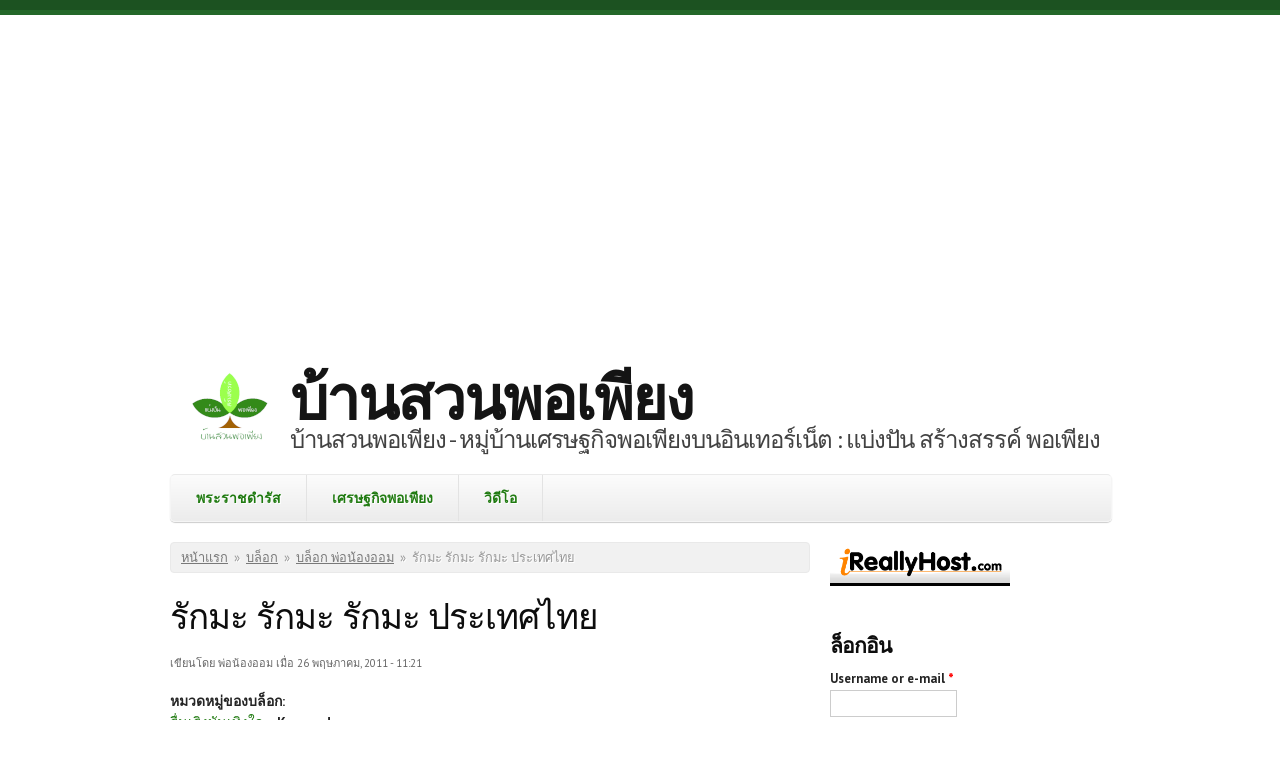

--- FILE ---
content_type: text/html; charset=utf-8
request_url: https://bansuanporpeang.com/comment/292046
body_size: 9780
content:
<!DOCTYPE html PUBLIC "-//W3C//DTD XHTML+RDFa 1.0//EN"
  "http://www.w3.org/MarkUp/DTD/xhtml-rdfa-1.dtd">
<html xmlns="http://www.w3.org/1999/xhtml" xml:lang="th" version="XHTML+RDFa 1.0" dir="ltr">

<head profile="http://www.w3.org/1999/xhtml/vocab">
  <meta charset="utf-8" />
<meta name="MobileOptimized" content="width" />
<meta name="HandheldFriendly" content="true" />
<meta name="viewport" content="width=device-width, initial-scale=1" />
<link rel="shortcut icon" href="https://bansuanporpeang.com/files/logo-bansuan-porpeang_modify2_0.png" type="image/png" />
<meta name="description" content="ฟังมาตั้งแต่เด็ก ตอนนี้ก็ยังฟังอยู่ แสดงว่าแก่แล้วรึปล่าวเนี่ย http://youtu.be/j11HVy6_2yAแทรกวีดีโอ" />
<meta name="generator" content="Drupal 7 (https://www.drupal.org)" />
<link rel="canonical" href="https://bansuanporpeang.com/node/12837" />
<link rel="shortlink" href="https://bansuanporpeang.com/node/12837" />
<!-- Google tag (gtag.js) -->
<script async src="https://www.googletagmanager.com/gtag/js?id=G-WF9CL78K69"></script>
<script>
  window.dataLayer = window.dataLayer || [];
  function gtag(){dataLayer.push(arguments);}
  gtag('js', new Date());

  gtag('config', 'G-WF9CL78K69');
</script>
<script async src="//pagead2.googlesyndication.com/pagead/js/adsbygoogle.js"></script>
<script>
     (adsbygoogle = window.adsbygoogle || []).push({
          google_ad_client: "ca-pub-1977889363131872",
          enable_page_level_ads: true
     });
</script>
<script async src="https://pagead2.googlesyndication.com/pagead/js/adsbygoogle.js?client=ca-pub-1977889363131872"
     crossorigin="anonymous"></script>
<meta http-equiv=”content-language” content=”th” />
<meta http-equiv=”content-type” content=”text/html; charset=UTF-8″ />
<meta name=”robots” content=”index, follow” />
<meta name=”keywords” content=”เศรษฐกิจพอเพียง,บ้านสวนพอเพียง,หมู่บ้านเศรษฐกิจพอเพียงบนอินเทอร์เน็ต,เกษตรอิทรีย์,เกษตปลอดสารพิษ,เกษตรทฤษฎีใหม่,การพึ่งตนเอง,ปุ๋ยหมัก,น้ำหมัก,จุลินทรีย์,การปลูกผัก,การปลูกผักในกระสอบ,การทำน้ำยาล้างจาน” />
<link rel="alternate" href="https://www.bansuanporpeang.com" hreflang="th-TH" />
<script data-ad-client="ca-pub-1977889363131872" async src="https://pagead2.googlesyndication.com/pagead/js/adsbygoogle.js"></script>
  <title>รักมะ รักมะ รักมะ ประเทศไทย | บ้านสวนพอเพียง</title>
  <link type="text/css" rel="stylesheet" href="https://bansuanporpeang.com/files/css/css_xE-rWrJf-fncB6ztZfd2huxqgxu4WO-qwma6Xer30m4.css" media="all" />
<link type="text/css" rel="stylesheet" href="https://bansuanporpeang.com/files/css/css_nWb5B4M9zJtJfYV1oO2cSyF0AtAZIJCGS0ZaoDsAJAE.css" media="all" />
<link type="text/css" rel="stylesheet" href="https://bansuanporpeang.com/files/css/css_3zENxvMuq3-DMwC-D87OQi7mP85lmmFo2lvBzYYUn-s.css" media="all" />
<link type="text/css" rel="stylesheet" href="https://bansuanporpeang.com/files/css/css_AhrPe8AofgebeWznqG5HBqgMDyJDjrCaob5PPL-ca7E.css" media="all" />
  <script type="text/javascript" src="https://bansuanporpeang.com/files/js/js_s5koNMBdK4BqfHyHNPWCXIL2zD0jFcPyejDZsryApj0.js"></script>
<script type="text/javascript" src="https://bansuanporpeang.com/files/js/js_onbE0n0cQY6KTDQtHO_E27UBymFC-RuqypZZ6Zxez-o.js"></script>
<script type="text/javascript" src="https://bansuanporpeang.com/files/js/js_f_6-OzlFXjayKlsU5sJKLwjz7LFQvdIZDm-Mt6jKwyM.js"></script>
<script type="text/javascript" src="https://bansuanporpeang.com/files/js/js_3lZxm3uoKjZwubw2RYq4Wvc_Ux2ywsDCgJuYqWM-Pq4.js"></script>
<script type="text/javascript">
<!--//--><![CDATA[//><!--
jQuery(document).ready(function($) { 
	
	$("#navigation .content > ul").mobileMenu({
		prependTo: "#navigation",
		combine: false,
        switchWidth: 760,
        topOptionText: Drupal.settings.skeletontheme['topoptiontext']
	});
	
	});
//--><!]]>
</script>
<script type="text/javascript" src="https://bansuanporpeang.com/files/js/js_rsGiM5M1ffe6EhN-RnhM5f3pDyJ8ZAPFJNKpfjtepLk.js"></script>
<script type="text/javascript">
<!--//--><![CDATA[//><!--
(function(i,s,o,g,r,a,m){i["GoogleAnalyticsObject"]=r;i[r]=i[r]||function(){(i[r].q=i[r].q||[]).push(arguments)},i[r].l=1*new Date();a=s.createElement(o),m=s.getElementsByTagName(o)[0];a.async=1;a.src=g;m.parentNode.insertBefore(a,m)})(window,document,"script","https://www.google-analytics.com/analytics.js","ga");ga("create", "UA-110097066-1", {"cookieDomain":"auto"});ga("send", "pageview");
//--><!]]>
</script>
<script type="text/javascript">
<!--//--><![CDATA[//><!--
window.a2a_config=window.a2a_config||{};window.da2a={done:false,html_done:false,script_ready:false,script_load:function(){var a=document.createElement('script'),s=document.getElementsByTagName('script')[0];a.type='text/javascript';a.async=true;a.src='https://static.addtoany.com/menu/page.js';s.parentNode.insertBefore(a,s);da2a.script_load=function(){};},script_onready:function(){da2a.script_ready=true;if(da2a.html_done)da2a.init();},init:function(){for(var i=0,el,target,targets=da2a.targets,length=targets.length;i<length;i++){el=document.getElementById('da2a_'+(i+1));target=targets[i];a2a_config.linkname=target.title;a2a_config.linkurl=target.url;if(el){a2a.init('page',{target:el});el.id='';}da2a.done=true;}da2a.targets=[];}};(function ($){Drupal.behaviors.addToAny = {attach: function (context, settings) {if (context !== document && window.da2a) {if(da2a.script_ready)a2a.init_all();da2a.script_load();}}}})(jQuery);a2a_config.callbacks=a2a_config.callbacks||[];a2a_config.callbacks.push({ready:da2a.script_onready});a2a_config.overlays=a2a_config.overlays||[];a2a_config.templates=a2a_config.templates||{};
//--><!]]>
</script>
<script type="text/javascript">
<!--//--><![CDATA[//><!--
jQuery.extend(Drupal.settings, {"basePath":"\/","pathPrefix":"","setHasJsCookie":0,"skeletontheme":{"topoptiontext":"\u0e40\u0e21\u0e19\u0e39\u0e2b\u0e25\u0e31\u0e01"},"ajaxPageState":{"theme":"skeletontheme","theme_token":"3KWZeuZ4t9wDlC4rNNq_Vg-Cu1hw39nol-LakXAo_5s","js":{"0":1,"sites\/all\/modules\/jquery_update\/replace\/jquery\/1.10\/jquery.min.js":1,"misc\/jquery-extend-3.4.0.js":1,"misc\/jquery-html-prefilter-3.5.0-backport.js":1,"misc\/jquery.once.js":1,"misc\/drupal.js":1,"misc\/form-single-submit.js":1,"sites\/all\/modules\/google_cse\/google_cse.js":1,"public:\/\/languages\/th__fVIISRkPWbgFXx-DyW55J4yM7LEX4XuxP21-pxL_k4.js":1,"sites\/all\/themes\/skeletontheme\/js\/jquery.mobilemenu.js":1,"1":1,"sites\/all\/modules\/google_analytics\/googleanalytics.js":1,"2":1,"3":1},"css":{"modules\/system\/system.base.css":1,"modules\/system\/system.menus.css":1,"modules\/system\/system.messages.css":1,"modules\/system\/system.theme.css":1,"modules\/comment\/comment.css":1,"modules\/field\/theme\/field.css":1,"sites\/all\/modules\/google_cse\/google_cse.css":1,"sites\/all\/modules\/logintoboggan\/logintoboggan.css":1,"modules\/node\/node.css":1,"modules\/poll\/poll.css":1,"modules\/search\/search.css":1,"modules\/user\/user.css":1,"sites\/all\/modules\/views\/css\/views.css":1,"sites\/all\/modules\/ctools\/css\/ctools.css":1,"sites\/all\/modules\/addtoany\/addtoany.css":1,"sites\/all\/themes\/skeletontheme\/css\/skeleton.css":1,"sites\/all\/themes\/skeletontheme\/css\/style.css":1,"sites\/all\/themes\/skeletontheme\/css\/buttons.css":1,"sites\/all\/themes\/skeletontheme\/css\/layout.css":1,"sites\/all\/themes\/skeletontheme\/color\/colors.css":1}},"googleCSE":{"cx":"008452939642030009049:fhp-9swnlhm","language":"th","resultsWidth":600,"domain":"www.google.co.th","showWaterMark":true},"googleanalytics":{"trackOutbound":1,"trackMailto":1,"trackDownload":1,"trackDownloadExtensions":"7z|aac|arc|arj|asf|asx|avi|bin|csv|doc(x|m)?|dot(x|m)?|exe|flv|gif|gz|gzip|hqx|jar|jpe?g|js|mp(2|3|4|e?g)|mov(ie)?|msi|msp|pdf|phps|png|ppt(x|m)?|pot(x|m)?|pps(x|m)?|ppam|sld(x|m)?|thmx|qtm?|ra(m|r)?|sea|sit|tar|tgz|torrent|txt|wav|wma|wmv|wpd|xls(x|m|b)?|xlt(x|m)|xlam|xml|z|zip"},"urlIsAjaxTrusted":{"\/node\/12837?destination=node\/12837%3Fpage%3D0":true}});
//--><!]]>
</script>
</head>
<body class="html not-front not-logged-in one-sidebar sidebar-second page-node page-node- page-node-12837 node-type-blog" >
  <div id="skip-link">
    <a href="#main-content" class="element-invisible element-focusable">Skip to main content</a>
  </div>
    <div id="wrap">
    <div class="container">
        
                <!-- #header-top -->
        <div id="header-top" class="sixteen columns clearfix">
            
                            
              <div class="region region-header-top-left">
    <div id="block-block-28" class="block block-block">

    
  <div class="content">
    <script async src="//pagead2.googlesyndication.com/pagead/js/adsbygoogle.js"></script>
<!-- ดิสเพลย์-บ้านสวนพอเพียง -->
<ins class="adsbygoogle"
     style="display:block"
     data-ad-client="ca-pub-1977889363131872"
     data-ad-slot="3186523125"
     data-ad-format="auto"></ins>
<script>
(adsbygoogle = window.adsbygoogle || []).push({});
</script>
<br/>  </div>
</div>
  </div>
                        
                        
        </div><!-- /#header-top -->
                
        <div class="clear"></div>
        
        <!-- #header -->
                <div id="header" class="sixteen columns clearfix">   
                
            <div class="inner">
    
                                  <a href="/" title="หน้าแรก" rel="home" id="logo">
                    <img src="https://bansuanporpeang.com/files/logo-bansuan-porpeang_modify2.png" alt="หน้าแรก" />
                  </a>
                                
                                <div id="name-and-slogan">
                
                                        <div id="site-name">
                    <a href="/" title="หน้าแรก" rel="home">บ้านสวนพอเพียง</a>
                    </div>
                                        
                                        <div id="site-slogan">
                    บ้านสวนพอเพียง - หมู่บ้านเศรษฐกิจพอเพียงบนอินเทอร์เน็ต : แบ่งปัน สร้างสรรค์ พอเพียง                    </div>
                                    
                </div>
                            </div>
        </div><!-- /#header -->
        
                
        <div class="clear"></div>
        
        <!-- #navigation -->
        <div id="navigation" class="sixteen columns clearfix">
        
            <div class="menu-header">
                            				<div class="content">
				<ul class="menu"><li class="first leaf"><a href="/node/76" title="">พระราชดำรัส</a></li>
<li class="leaf"><a href="/node/1" title="">เศรษฐกิจพอเพียง</a></li>
<li class="last leaf"><a href="https://www.youtube.com/c/bansuanporpeang" title="">วิดีโอ</a></li>
</ul>                </div>
                        </div>
            
        </div><!-- /#navigation -->
        
                
                <div id="content" class="eleven columns">
		        
                    
                            <div id="breadcrumb"><h2 class="element-invisible">คุณอยู่ที่นี่</h2><div class="breadcrumb"><a href="/">หน้าแรก</a><span class="sep">»</span><a href="/blog">บล็อก</a><span class="sep">»</span><a href="/blog/5488">บล็อก พ่อน้องออม</a><span class="sep">»</span>รักมะ รักมะ รักมะ ประเทศไทย</div></div>
                        
            <div id="main">
            
                                
                                
                                <h1 class="title" id="page-title">
                  รักมะ รักมะ รักมะ ประเทศไทย                </h1>
                                
                                
                                <div class="tabs">
                                  </div>
                                
                                
                                
                  <div class="region region-content">
    <div id="block-system-main" class="block block-system">

    
  <div class="content">
    <div id="node-12837" class="node node-blog node-promoted clearfix">

      
      <div class="meta submitted">
            เขียนโดย <span class="username">พ่อน้องออม</span> เมื่อ 26 พฤษภาคม, 2011 - 11:21    </div>
  
  <div class="content clearfix">
    <div class="field field-name-taxonomy-vocabulary-4 field-type-taxonomy-term-reference field-label-above"><div class="field-label">หมวดหมู่ของบล็อก:&nbsp;</div><div class="field-items"><div class="field-item even"><a href="/taxonomy/term/1164">รื่นเริงบันเทิงใจ</a></div></div></div><div class="field field-name-taxonomy-vocabulary-1 field-type-taxonomy-term-reference field-label-above"><div class="field-label">Keywords:&nbsp;</div><div class="field-items"><div class="field-item even"><a href="/taxonomy/term/5307">รักเธอประเทศไทย</a></div></div></div><div class="field field-name-body field-type-text-with-summary field-label-hidden"><div class="field-items"><div class="field-item even"><p><font size="3">ฟังมาตั้งแต่เด็ก ตอนนี้ก็ยังฟังอยู่ แสดงว่าแก่แล้วรึปล่าวเนี่ย</font></p>
<p> </p>
<p><a href="http://youtu.be/j11HVy6_2yA">http://youtu.be/j11HVy6_2yA</a></p>
<p>แทรกวีดีโอ</p>
<p> </p>
</div></div></div><span class="a2a_kit a2a_kit_size_32 a2a_target addtoany_list" id="da2a_1">
      <a class="a2a_button_facebook"></a>
<a class="a2a_button_twitter"></a>
<a class="a2a_button_google_plus"></a>
<a class="a2a_button_pinterest"></a>
      
      
    </span>
    <script type="text/javascript">
<!--//--><![CDATA[//><!--
if(window.da2a)da2a.script_load();
//--><!]]>
</script>  </div>

      <div class="link-wrapper">
      <ul class="links inline"><li class="blog_usernames_blog first"><a href="/blog/5488" title="อ่านบล็อกล่าสุดของ พ่อน้องออม">บล็อกของ พ่อน้องออม</a></li>
<li class="comment_forbidden"></li>
<li class="statistics_counter last"><span>อ่าน 3149 ครั้ง</span></li>
</ul>    </div>
  
  <div id="comments" class="comment-wrapper">
          <h2 class="title">ความเห็น</h2>
      
  <a id="comment-291987"></a>
<div class="comment clearfix">

  <div class="attribution">

    
    <div class="submitted">
      <p class="commenter-name">
        <span class="username">little finger</span>      </p>
      <p class="comment-time">
        26 พฤษภาคม, 2011 - 11:29      </p>
      <p class="comment-permalink">
        <a href="/comment/291987#comment-291987" class="permalink" rel="bookmark">Permalink</a>      </p>
    </div>
  </div>

  <div class="comment-text">
    <div class="comment-arrow"></div>

    
        <h3><a href="/comment/291987#comment-291987" class="permalink" rel="bookmark">คุณlookoomoom</a></h3>
    
    <div class="content">
      <div class="field field-name-comment-body field-type-text-long field-label-hidden"><div class="field-items"><div class="field-item even"><p>ลองทำตามนี้ดูนะคะ :victory:</p>
<p><a href="http://www.bansuanporpeang.com/node/1718">http://www.bansuanporpeang.com/node/1718</a></p>
</div></div></div>          </div> <!-- /.content -->

    <ul class="links inline"><li class="comment_forbidden first last"></li>
</ul>  </div> <!-- /.comment-text -->
</div>

<div class="indented"><a id="comment-292046"></a>
<div class="comment comment-by-node-author clearfix">

  <div class="attribution">

    
    <div class="submitted">
      <p class="commenter-name">
        <span class="username">พ่อน้องออม</span>      </p>
      <p class="comment-time">
        26 พฤษภาคม, 2011 - 12:58      </p>
      <p class="comment-permalink">
        <a href="/comment/292046#comment-292046" class="permalink" rel="bookmark">Permalink</a>      </p>
    </div>
  </div>

  <div class="comment-text">
    <div class="comment-arrow"></div>

    
        <h3><a href="/comment/292046#comment-292046" class="permalink" rel="bookmark">คุณ little finger &lt;embed&gt; ไม่โชว์ </a></h3>
    
    <div class="content">
      <div class="field field-name-comment-body field-type-text-long field-label-hidden"><div class="field-items"><div class="field-item even"><p>:confused:  :sweating:  :uhuhuh:</p>
</div></div></div>            <div class="user-signature clearfix">
        <p><img src="/files/images/user5488/0005.jpg" height="318" width="480" /></p>
<p><font color="#0000FF"><a href="mailto:EAKAPONG_36@hotmail.com">EAKAPONG_36@hotmail.com</a> Tel 087 959 9004</font></p>
      </div>
          </div> <!-- /.content -->

    <ul class="links inline"><li class="comment_forbidden first last"></li>
</ul>  </div> <!-- /.comment-text -->
</div>

<div class="indented"><a id="comment-292063"></a>
<div class="comment clearfix">

  <div class="attribution">

    
    <div class="submitted">
      <p class="commenter-name">
        <span class="username">little finger</span>      </p>
      <p class="comment-time">
        26 พฤษภาคม, 2011 - 13:15      </p>
      <p class="comment-permalink">
        <a href="/comment/292063#comment-292063" class="permalink" rel="bookmark">Permalink</a>      </p>
    </div>
  </div>

  <div class="comment-text">
    <div class="comment-arrow"></div>

    
        <h3><a href="/comment/292063#comment-292063" class="permalink" rel="bookmark">คุณlookoomoom</a></h3>
    
    <div class="content">
      <div class="field field-name-comment-body field-type-text-long field-label-hidden"><div class="field-items"><div class="field-item even"><p>share&gt;&gt;&gt;Embed</p>
<p>ติ๊กช่อง    Show suggested videos when the video finishes ด้วยนะคะ</p>
<p>ลองอีกครั้งนะคะ^^</p>
</div></div></div>          </div> <!-- /.content -->

    <ul class="links inline"><li class="comment_forbidden first last"></li>
</ul>  </div> <!-- /.comment-text -->
</div>
</div></div><a id="comment-291990"></a>
<div class="comment clearfix">

  <div class="attribution">

    
    <div class="submitted">
      <p class="commenter-name">
        <span class="username">หนูนิว</span>      </p>
      <p class="comment-time">
        26 พฤษภาคม, 2011 - 11:31      </p>
      <p class="comment-permalink">
        <a href="/comment/291990#comment-291990" class="permalink" rel="bookmark">Permalink</a>      </p>
    </div>
  </div>

  <div class="comment-text">
    <div class="comment-arrow"></div>

    
        <h3><a href="/comment/291990#comment-291990" class="permalink" rel="bookmark">รักเธอประเทศไทย</a></h3>
    
    <div class="content">
      <div class="field field-name-comment-body field-type-text-long field-label-hidden"><div class="field-items"><div class="field-item even"><p><object width="425" height="349" data="http://www.youtube.com/v/5sXiV_BJK7o?fs=1&amp;hl=th_TH&amp;rel=0" type="application/x-shockwave-flash"><param name="allowFullScreen" value="true" /><param name="allowscriptaccess" value="always" /><param name="src" value="http://www.youtube.com/v/5sXiV_BJK7o?fs=1&amp;hl=th_TH&amp;rel=0" /><param name="allowfullscreen" value="true" /></object></p>
<p><font size="3">เป็นตัวเป็นตน รวมเป็นคนขึ้นมาได้<br />จะโตจะตาย ไม่แน่นอน<br />จะตึงจะตัง ขึงขัง หรือโอนอ่อน<br />แล้วแต่ทำเพื่อใคร<br /><br />จะดีจะเลว เธอก็ยืนเคียงข้าง<br />จะจำไม่จาง ยังซึ้งใจ<br />จะเป็นจะตาย ดีร้ายสักเพียงใด<br />ฉันทำได้ เพื่อเธอ<br /><br />สาบาน ว่าไม่เสียใจ<br />เสียใคร ไม่เท่าเสียเธอ<br />จะยอมให้ใคร มาทำร้ายเธอ เป็นไปได้ไง<br />แม้ตายก็ต้องยอม<br /><br />จะดีจะเลว เธอก็ยืนเคียงข้าง<br />จะจำไม่จาง ยังซึ้งใจ<br />จะเป็นจะตาย ดีร้ายสักเพียงใด<br />ฉันทำได้เพื่อเธอ<br /><br />ของใคร ใครก็หวง<br />หวงเธอ ดังดวงใจ<br />ขอเธอ ไม่ต้องหวั่นไหว<br />หลับเถิด หลับให้สบาย<br /><br />สาบาน ว่าไม่เสียใจ<br />เสียใคร ไม่เท่าเสียเธอ<br />จะยอมให้ใคร มาทำร้ายเธอ เป็นไปได้ไง<br />แม้ตายก็ต้องยอม<br />สาบาน ว่าไม่เสียใจ<br />เสียใคร ไม่เท่าเสียเธอ<br />จะยอมให้ใคร มาทำร้ายเธอ เป็นไปได้ไง<br />แม้ตายก็ต้องยอม<br />สาบาน ว่าไม่เสียใจ<br />เสียใคร ไม่เท่าเสียเธอ<br />จะยอมให้ใคร มาทำร้ายเธอ เป็นไปได้ไง</font></p>
<p><font size="3"><a href="http://www.siamzone.com/">http://www.siamzone.com</a><br /></font></p>
</div></div></div>          </div> <!-- /.content -->

    <ul class="links inline"><li class="comment_forbidden first last"></li>
</ul>  </div> <!-- /.comment-text -->
</div>
<a id="comment-292081"></a>
<div class="comment comment-by-node-author clearfix">

  <div class="attribution">

    
    <div class="submitted">
      <p class="commenter-name">
        <span class="username">พ่อน้องออม</span>      </p>
      <p class="comment-time">
        26 พฤษภาคม, 2011 - 13:26      </p>
      <p class="comment-permalink">
        <a href="/comment/292081#comment-292081" class="permalink" rel="bookmark">Permalink</a>      </p>
    </div>
  </div>

  <div class="comment-text">
    <div class="comment-arrow"></div>

    
        <h3><a href="/comment/292081#comment-292081" class="permalink" rel="bookmark">คุณ little finger</a></h3>
    
    <div class="content">
      <div class="field field-name-comment-body field-type-text-long field-label-hidden"><div class="field-items"><div class="field-item even"><p>เย้มาแย้ว :sweating:  :sweating:</p>
</div></div></div>            <div class="user-signature clearfix">
        <p><img src="/files/images/user5488/0005.jpg" height="318" width="480" /></p>
<p><font color="#0000FF"><a href="mailto:EAKAPONG_36@hotmail.com">EAKAPONG_36@hotmail.com</a> Tel 087 959 9004</font></p>
      </div>
          </div> <!-- /.content -->

    <ul class="links inline"><li class="comment_forbidden first last"></li>
</ul>  </div> <!-- /.comment-text -->
</div>
<a id="comment-292129"></a>
<div class="comment clearfix">

  <div class="attribution">

    
    <div class="submitted">
      <p class="commenter-name">
        <span class="username">RUT2518</span>      </p>
      <p class="comment-time">
        26 พฤษภาคม, 2011 - 14:00      </p>
      <p class="comment-permalink">
        <a href="/comment/292129#comment-292129" class="permalink" rel="bookmark">Permalink</a>      </p>
    </div>
  </div>

  <div class="comment-text">
    <div class="comment-arrow"></div>

    
        <h3><a href="/comment/292129#comment-292129" class="permalink" rel="bookmark">คุณเอก</a></h3>
    
    <div class="content">
      <div class="field field-name-comment-body field-type-text-long field-label-hidden"><div class="field-items"><div class="field-item even"><p><font size="4">เข้ามาฟังด้วยคนนะครับ</font></p>
</div></div></div>          </div> <!-- /.content -->

    <ul class="links inline"><li class="comment_forbidden first last"></li>
</ul>  </div> <!-- /.comment-text -->
</div>
<a id="comment-292390"></a>
<div class="comment clearfix">

  <div class="attribution">

    
    <div class="submitted">
      <p class="commenter-name">
        <span class="username">สาวภูธร</span>      </p>
      <p class="comment-time">
        26 พฤษภาคม, 2011 - 16:24      </p>
      <p class="comment-permalink">
        <a href="/comment/292390#comment-292390" class="permalink" rel="bookmark">Permalink</a>      </p>
    </div>
  </div>

  <div class="comment-text">
    <div class="comment-arrow"></div>

    
        <h3><a href="/comment/292390#comment-292390" class="permalink" rel="bookmark">แวะมาชม</a></h3>
    
    <div class="content">
      <div class="field field-name-comment-body field-type-text-long field-label-hidden"><div class="field-items"><div class="field-item even"><p><font size="3">แวะมาชม มาฟัง  :bye: </font></p>
</div></div></div>          </div> <!-- /.content -->

    <ul class="links inline"><li class="comment_forbidden first last"></li>
</ul>  </div> <!-- /.comment-text -->
</div>

  </div>

</div>
  </div>
</div>
<div id="block-block-29" class="block block-block">

    
  <div class="content">
    <br>
<script async src="//pagead2.googlesyndication.com/pagead/js/adsbygoogle.js"></script>
<ins class="adsbygoogle"
     style="display:block"
     data-ad-format="autorelaxed"
     data-ad-client="ca-pub-1977889363131872"
     data-ad-slot="9071775121"></ins>
<script>
     (adsbygoogle = window.adsbygoogle || []).push({});
</script>
<br>  </div>
</div>
<div id="block-views-similarterms-block" class="block block-views">

    <h2>เนื้อหาอื่นที่น่าสนใจ</h2>
  
  <div class="content">
    <div class="view view-similarterms view-id-similarterms view-display-id-block view-dom-id-4d6b4b3deb02037612f43e93f9bb65c0">
        
  
  
      <div class="view-content">
        <div class="views-row views-row-1 views-row-odd views-row-first">
      
  <div class="views-field views-field-title">        <span class="field-content"><a href="/node/2989">สำหรับเกษตรกร</a></span>  </div>  </div>
  <div class="views-row views-row-2 views-row-even">
      
  <div class="views-field views-field-title">        <span class="field-content"><a href="/node/6717">น้ำท่วมเมื่อก่อน..</a></span>  </div>  </div>
  <div class="views-row views-row-3 views-row-odd">
      
  <div class="views-field views-field-title">        <span class="field-content"><a href="/node/10414">วันนี้วันเกิดน้อง Sweet_pea ขอให้มีความสุขมากๆ</a></span>  </div>  </div>
  <div class="views-row views-row-4 views-row-even">
      
  <div class="views-field views-field-title">        <span class="field-content"><a href="/node/15923"> (ครบรอบ 1 ปี สมช.)สังสรรค์  ศิษย์เก่า และศิษย์ปัจจุบัน</a></span>  </div>  </div>
  <div class="views-row views-row-5 views-row-odd views-row-last">
      
  <div class="views-field views-field-title">        <span class="field-content"><a href="/node/20288">สุขสันต์วันเกิด &quot;ป้าเล็ก..อุบล&quot;</a></span>  </div>  </div>
    </div>
  
  
  
  
  
  
</div>  </div>
</div>
  </div>
                                
            </div>
        
        </div><!-- /#content -->
        
                <!-- #sidebar-first -->
        <div id="sidebar-second" class="five columns">
              <div class="region region-sidebar-second">
    <div id="block-block-11" class="block block-block">

    
  <div class="content">
    <p><a href="http://www.ireallyhost.com" target="_blank"><img src="/files/images/user1/ireallyhost.com_.logo_.png" style="height:44px; width:180px" /></a></p>
  </div>
</div>
<div id="block-user-login" class="block block-user">

    <h2>ล็อกอิน</h2>
  
  <div class="content">
    <form action="/node/12837?destination=node/12837%3Fpage%3D0" method="post" id="user-login-form" accept-charset="UTF-8"><div><div class="form-item form-type-textfield form-item-name">
  <label for="edit-name">Username or e-mail <span class="form-required" title="ช่องนี้จำเป็นต้องกรอก">*</span></label>
 <input tabindex="1" type="text" id="edit-name" name="name" value="" size="15" maxlength="60" class="form-text required" />
</div>
<div class="form-item form-type-password form-item-pass">
  <label for="edit-pass">รหัสผ่าน <span class="form-required" title="ช่องนี้จำเป็นต้องกรอก">*</span></label>
 <input tabindex="1" type="password" id="edit-pass" name="pass" size="15" maxlength="128" class="form-text required" />
</div>
<div class="form-item form-type-checkbox form-item-remember-me">
 <input tabindex="1" type="checkbox" id="edit-remember-me" name="remember_me" value="1" checked="checked" class="form-checkbox" />  <label class="option" for="edit-remember-me">Remember me </label>

</div>
<div class="item-list"><ul><li class="first"><a href="/user/register" title="สร้างบัญชีผู้ใช้ใหม่">สร้างบัญชีผู้ใช้ใหม่</a></li>
<li class="last"><a href="/user/password" title="ขอรหัสผ่านใหม่ผ่านอีเมล">ลืมรหัสผ่าน</a></li>
</ul></div><input type="hidden" name="form_build_id" value="form-jQLsGOhCPyuU1Cy5IpBBli7CqqQGdudYugZDCZFHhs8" />
<input type="hidden" name="form_id" value="user_login_block" />
<div class="form-actions form-wrapper" id="edit-actions"><input tabindex="1" type="submit" id="edit-submit" name="op" value="ล็อกอิน" class="form-submit" /></div></div></form>  </div>
</div>
<div id="block-system-navigation" class="block block-system block-menu">

    <h2>นำทาง</h2>
  
  <div class="content">
    <ul class="menu"><li class="first leaf"><a href="/node/1998" title="">ข้อตกลงร่วม(กรุณาอ่าน)</a></li>
<li class="leaf"><a href="/node/109" title="เชิญชวนสมาชิกเล่าเรื่อง">การใช้งานเวบนี้</a></li>
<li class="leaf"><a href="https://www.bansuanporpeang.com/comments/recent" title="">ความเห็นล่าสุด</a></li>
<li class="leaf"><a href="/tracker">เนื้อหาล่าสุด</a></li>
<li class="leaf"><a href="http://www.bansuanporpeang.com/blog_list" title="">บล็อกล่าสุด</a></li>
<li class="leaf"><a href="/popular">Popular content</a></li>
<li class="leaf"><a href="/node/22" title="">คนทำเวบนี้</a></li>
<li class="leaf"><a href="/node/2" title="">เกี่ยวกับเวบนี้</a></li>
<li class="last leaf"><a href="/bookmarks">My bookmarks</a></li>
</ul>  </div>
</div>
<div id="block-block-30" class="block block-block">

    
  <div class="content">
    <script async src="//pagead2.googlesyndication.com/pagead/js/adsbygoogle.js"></script>
<!-- ดิสเพลย์-บ้านสวนพอเพียง -->
<ins class="adsbygoogle"
     style="display:block"
     data-ad-client="ca-pub-1977889363131872"
     data-ad-slot="3186523125"
     data-matched-content-rows-num="4"
     data-matched-content-columns-num="1"
     data-matched-content-ui-type="image_stacked"
     data-ad-format="autorelaxed"></ins>
<script>
(adsbygoogle = window.adsbygoogle || []).push({});
</script>  </div>
</div>
<div id="block-user-online" class="block block-user">

    <h2>สมาชิกที่ออนไลน์</h2>
  
  <div class="content">
    <p>There are currently 0 users online.</p>  </div>
</div>
<div id="block-user-new" class="block block-user">

    <h2>สมาชิกใหม่</h2>
  
  <div class="content">
    <div class="item-list"><ul><li class="first"><span class="username">ekawith</span></li>
<li><span class="username">ปา</span></li>
<li><span class="username">Winfince</span></li>
<li><span class="username">mingitype</span></li>
<li><span class="username">suriyan2538</span></li>
<li><span class="username">summerth23</span></li>
<li><span class="username">couplesdm</span></li>
<li class="last"><span class="username">luolababy23</span></li>
</ul></div>  </div>
</div>
<div id="block-blog-recent" class="block block-blog">

    <h2>รายการบล็อกล่าสุด</h2>
  
  <div class="content">
    <div class="item-list"><ul><li class="first"><a href="/node/32081">Read Only</a></li>
<li><a href="/node/31247">วิธีทำสับปะรดกวน ง่ายๆ เก็บไว้ได้นาน</a></li>
<li><a href="/node/30461">ทางเดินในสวนกล้วย</a></li>
<li><a href="/node/30459">ปลูกกล้วยเพื่อเป็นอาหาร</a></li>
<li><a href="/node/30451">เร็วๆนี้</a></li>
<li><a href="/node/30441">บานแล้ว</a></li>
<li><a href="/node/30436">ฤดูกาล(ทดสอบเขียน)</a></li>
<li><a href="/node/30424">ทดลองใช้ดินขุยไผ่เป็นวัสดุในการปลูกบอนสี</a></li>
<li><a href="/node/30378">ความหลัง</a></li>
<li class="last"><a href="/node/30172">เล็บครุฑลังกา</a></li>
</ul></div><div class="more-link"><a href="/blog" title="อ่านรายการบล็อกล่าสุด">เพิ่มเติม</a></div>  </div>
</div>
<div id="block-block-6" class="block block-block">

    <h2>บันทึกแนะนำ  </h2>
  
  <div class="content">
    <div class="item-list">
<ul>
<li><a href="https://www.bansuanporpeang.com/node/8984">ทบทวนเศรษฐกิจพอเพียง</a></li>
<li><a href="https://www.bansuanporpeang.com/node/3435">ปฏิวัติเขียว(The Green Revolution)</a></li>
<li><a href="https://www.bansuanporpeang.com/node/477" target="_blank">เบื่องานประจำอยากเป็นเกษตรกร ต้องทำอย่างไร</a></li>
<li><a href="https://www.bansuanporpeang.com/node/102">ผมเป็นเกษตรกรเต็มขั้นแล้วครับ</a></li>
<li><a href="https://www.bansuanporpeang.com/node/65" target="_blank">ความสุขที่ถูกมองข้าม</a></li>
<li><a href="https://www.bansuanporpeang.com/node/63" target="_blank">เส้นทางเศรษฐี</a></li>
<li><a href="https://www.bansuanporpeang.com/node/79">เทคนิคการปลูกผักในกระสอบ</a></li>
<li><a href="https://www.bansuanporpeang.com/node/86" target="_blank">ภาพความสำเร็จของการปลูกผักฮ่องเต้ในกระสอบ</a></li>
<li><a href="https://www.bansuanporpeang.com/node/126" target="_blank">ความสุขจากการขายผัก</a></li>
<li><a href="https://www.bansuanporpeang.com/node/134" target="_blank">เตาเผาถ่านถังน้ำมัน 200 ลิตร</a></li>
<li><a href="https://www.bansuanporpeang.com/node/55">เทคนิคการทำบ่อปลาพลาสติก</a></li>
</ul>
</div>
  </div>
</div>
  </div>
        </div><!-- /#sidebar-first -->
                
        <div class="clear"></div>
        
                
	</div>
        
	<div id="footer" >
        <div class="container">
        	<div class="sixteen columns clearfix">
        
                <div class="one_third">
                  <div class="region region-footer-first">
    <div id="block-block-23" class="block block-block">

    
  <div class="content">
    <p>E-mail : bansuanporpeang[at]gmail[dot]com</p>
  </div>
</div>
<div id="block-system-powered-by" class="block block-system">

    
  <div class="content">
    <span>Powered by <a href="https://www.drupal.org">Drupal</a></span>  </div>
</div>
  </div>
                </div>
                
                <div class="one_third">
                  <div class="region region-footer-second">
    <div id="block-block-1" class="block block-block">

    
  <div class="content">
    <!-- Start of StatCounter Code for Drupal -->
<script type="text/javascript">
var sc_project=4115412; 
var sc_invisible=0; 
var sc_security="ea2ccc37"; 
var scJsHost = (("https:" == document.location.protocol) ?
"https://secure." : "http://www.");
document.write("<sc"+"ript type='text/javascript' src='" +
scJsHost+
"statcounter.com/counter/counter.js'></"+"script>");
</script>
<noscript><div class="statcounter"><a title="Web Analytics
Made Easy - StatCounter" href="http://statcounter.com/"
target="_blank"><img class="statcounter"
src="//c.statcounter.com/4115412/0/ea2ccc37/0/" alt="Web
Analytics Made Easy - StatCounter"></a></div></noscript>
<!-- End of StatCounter Code for Drupal -->

<p>
<a href="http://statcounter.com/p4115412/?guest=1" target="_blank">จำนวนผู้เยี่ยมชม ตั้งแต่ 14 ตุลาคม 2551</a>
</p>  </div>
</div>
  </div>
                </div>
                
                <div class="one_third last">
                  <div class="region region-footer-third">
    <div id="block-block-31" class="block block-block">

    
  <div class="content">
       <!-- Histats.com  (div with counter) --><div id="histats_counter"></div>
<!-- Histats.com  START  (aync)-->
<script type="text/javascript">var _Hasync= _Hasync|| [];
_Hasync.push(['Histats.start', '1,3959151,4,501,95,18,00010000']);
_Hasync.push(['Histats.fasi', '1']);
_Hasync.push(['Histats.track_hits', '']);
(function() {
var hs = document.createElement('script'); hs.type = 'text/javascript'; hs.async = true;
hs.src = ('//s10.histats.com/js15_as.js');
(document.getElementsByTagName('head')[0] || document.getElementsByTagName('body')[0]).appendChild(hs);
})();</script>
<noscript><a href="/" target="_blank"><img  src="//sstatic1.histats.com/0.gif?3959151&101" alt="" border="0"></a></noscript>
<!-- Histats.com  END  -->
  </div>
</div>
  </div>
                </div>
        
                <div class="clear"></div>
                
                                
                <div class="clear"></div>
                
                <div id="credits">
                2026                                 บ้านสวนพอเพียง- This is a Free Drupal Theme<br/>
                                Ported to Drupal for the Open Source Community by <a href="http://www.drupalizing.com" target="_blank">Drupalizing</a>, a Project of <a href="http://www.morethanthemes.com" target="_blank">More than (just) Themes</a>. Original design by <a href="http://www.simplethemes.com/" target="_blank">Simple Themes</a>.
                </div>
        	</div>
        </div>
    </div>
    
</div> <!-- /#wrap -->  <script type="text/javascript">
<!--//--><![CDATA[//><!--
da2a.targets=[
{title:"\u0e23\u0e31\u0e01\u0e21\u0e30 \u0e23\u0e31\u0e01\u0e21\u0e30 \u0e23\u0e31\u0e01\u0e21\u0e30 \u0e1b\u0e23\u0e30\u0e40\u0e17\u0e28\u0e44\u0e17\u0e22",url:"https:\/\/bansuanporpeang.com\/node\/12837"}];
da2a.html_done=true;if(da2a.script_ready&&!da2a.done)da2a.init();da2a.script_load();
//--><!]]>
</script>
</body>
</html>


--- FILE ---
content_type: text/html; charset=utf-8
request_url: https://www.google.com/recaptcha/api2/aframe
body_size: 266
content:
<!DOCTYPE HTML><html><head><meta http-equiv="content-type" content="text/html; charset=UTF-8"></head><body><script nonce="i0FSxOHcqXvtYphTYj3cyg">/** Anti-fraud and anti-abuse applications only. See google.com/recaptcha */ try{var clients={'sodar':'https://pagead2.googlesyndication.com/pagead/sodar?'};window.addEventListener("message",function(a){try{if(a.source===window.parent){var b=JSON.parse(a.data);var c=clients[b['id']];if(c){var d=document.createElement('img');d.src=c+b['params']+'&rc='+(localStorage.getItem("rc::a")?sessionStorage.getItem("rc::b"):"");window.document.body.appendChild(d);sessionStorage.setItem("rc::e",parseInt(sessionStorage.getItem("rc::e")||0)+1);localStorage.setItem("rc::h",'1768997249746');}}}catch(b){}});window.parent.postMessage("_grecaptcha_ready", "*");}catch(b){}</script></body></html>